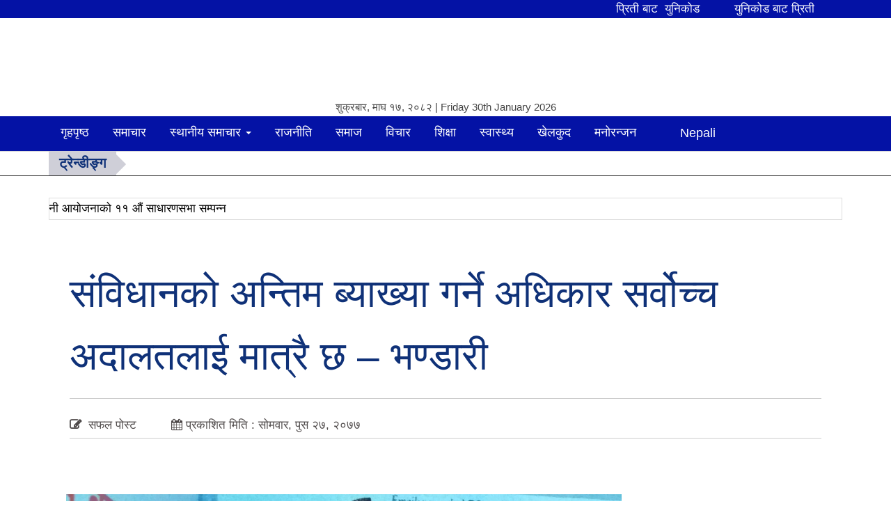

--- FILE ---
content_type: text/html; charset=UTF-8
request_url: https://safalpost.com/archives/1110
body_size: 20210
content:
<!DOCTYPE html><html lang="en-US" style="margin-top: 0 !important;"><head><script data-no-optimize="1">var litespeed_docref=sessionStorage.getItem("litespeed_docref");litespeed_docref&&(Object.defineProperty(document,"referrer",{get:function(){return litespeed_docref}}),sessionStorage.removeItem("litespeed_docref"));</script> <meta name="viewport" content="width=device-width, initial-scale=1"><meta charset="UTF-8" /><meta http-equiv="X-UA-Compatible" content="IE=edge"><meta name="viewport" content="width=device-width, initial-scale=1.0"><meta property="fb:pages" content="1360759153951894" /><link href="" type="image/x-icon" rel="icon"><link rel="profile" href="http://gmpg.org/xfn/11" /><link rel="pingback" href="https://safalpost.com/xmlrpc.php" /><meta charset="utf-8"> <script type="litespeed/javascript" data-src="https://code.jquery.com/jquery-3.5.1.min.js"></script> <script type="litespeed/javascript" data-src="https://cdn.jsdelivr.net/npm/bootstrap@4.6.0/dist/js/bootstrap.bundle.min.js"></script> <!--[if lt IE 9]> <script src="https://safalpost.com/wp-content/themes/Safalpost/js/html5.js" type="text/javascript"></script> <![endif]--> <script type="litespeed/javascript" data-src="https://ajax.googleapis.com/ajax/libs/jquery/1.12.4/jquery.min.js"></script> <script type="litespeed/javascript" data-src="https://safalpost.com/wp-content/themes/Safalpost/assets/js/jquery.js"></script> <script type="litespeed/javascript" data-src="https://safalpost.com/wp-content/themes/Safalpost/assets/js/bootstrap.js"></script> <script type="litespeed/javascript">window.fbAsyncInit=function(){FB.init({appId:'771486886283999',xfbml:!0,version:'v2.4'})};(function(d,s,id){var js,fjs=d.getElementsByTagName(s)[0];if(d.getElementById(id)){return}
js=d.createElement(s);js.id=id;js.src="//connect.facebook.net/en_US/sdk.js";fjs.parentNode.insertBefore(js,fjs)}(document,'script','facebook-jssdk'))</script> <meta name='robots' content='index, follow, max-image-preview:large, max-snippet:-1, max-video-preview:-1' /><link rel="canonical" href="https://safalpost.com/archives/1110" /><meta property="og:locale" content="en_US" /><meta property="og:type" content="article" /><meta property="og:title" content="संविधानको अन्तिम ब्याख्या गर्ने अधिकार सर्वोच्च अदालतलाई मात्रै छ - भण्डारी &#187;" /><meta property="og:description" content="बुटवल,पुस २७ नेपाली कांग्रेसका केन्द्रीय सदस्य डा चन्द्र भण्डारीले संविधानको अन्तिम ब्याख्या गर्ने अधिकार सर्वोच्च अदालतलाई मात्रै रहेको बताएका छन् । प्धानमन्त्री केपि शर्मा ओलीले पुस ५ गेत गरेको संसद बिघटन संविधान बिपरित रहेको भन्दै उनले सर्बोच्च अदालतमा रहेको बिचाराधीन मुद्धामाथि शडकबाट फैसला गर्न नहुने समेत प्रष्ट पारे । ‘संविधानमा रहेका अस्पष्टताबारे व्याख्या गर्ने सर्वोच्च अदालतले हो,सर्वोच्चले जे व्याख्या गर्छ त्यसलाई सबैले स्वीकार्नुपर्छ ।’उनले भने । आफ्नै असक्षमताले जनताका पक्षमा कुनैपनि काम गर्न नसकेपछि सरकारले जनतासामु आत्मसमर्पण गरेको उनको निश्कर्ष छ । रिपोर्टर्स क्लव नेपाल लुम्बिनी प्रदेशले सोमबार बुटवलमा आयोजना गरेको साक्षात्कारमा ..." /><meta property="og:url" content="https://safalpost.com/archives/1110" /><meta property="article:published_time" content="2021-01-11T07:23:07+00:00" /><meta property="og:image" content="https://safalpost.com/wp-content/uploads/2021/01/received_3620050041406937-1082x1000.jpeg" /><meta property="og:image:width" content="2560" /><meta property="og:image:height" content="2366" /><meta property="og:image:type" content="image/jpeg" /><meta name="author" content="admin" /><meta name="twitter:card" content="summary_large_image" /><meta name="twitter:label1" content="Written by" /><meta name="twitter:data1" content="admin" /> <script type="application/ld+json" class="yoast-schema-graph">{"@context":"https://schema.org","@graph":[{"@type":"Article","@id":"https://safalpost.com/archives/1110#article","isPartOf":{"@id":"https://safalpost.com/archives/1110"},"author":{"name":"admin","@id":"https://safalpost.com/#/schema/person/b222c1410e8ae7d9a7253919e939a201"},"headline":"संविधानको अन्तिम ब्याख्या गर्ने अधिकार सर्वोच्च अदालतलाई मात्रै छ &#8211; भण्डारी","datePublished":"2021-01-11T07:23:07+00:00","mainEntityOfPage":{"@id":"https://safalpost.com/archives/1110"},"wordCount":1,"commentCount":0,"publisher":{"@id":"https://safalpost.com/#organization"},"image":{"@id":"https://safalpost.com/archives/1110#primaryimage"},"thumbnailUrl":"https://safalpost.com/wp-content/uploads/2021/01/received_3620050041406937-1082x1000.jpeg","articleSection":["समाचार"],"inLanguage":"en-US","potentialAction":[{"@type":"CommentAction","name":"Comment","target":["https://safalpost.com/archives/1110#respond"]}]},{"@type":"WebPage","@id":"https://safalpost.com/archives/1110","url":"https://safalpost.com/archives/1110","name":"संविधानको अन्तिम ब्याख्या गर्ने अधिकार सर्वोच्च अदालतलाई मात्रै छ - भण्डारी &#187;","isPartOf":{"@id":"https://safalpost.com/#website"},"primaryImageOfPage":{"@id":"https://safalpost.com/archives/1110#primaryimage"},"image":{"@id":"https://safalpost.com/archives/1110#primaryimage"},"thumbnailUrl":"https://safalpost.com/wp-content/uploads/2021/01/received_3620050041406937-1082x1000.jpeg","datePublished":"2021-01-11T07:23:07+00:00","breadcrumb":{"@id":"https://safalpost.com/archives/1110#breadcrumb"},"inLanguage":"en-US","potentialAction":[{"@type":"ReadAction","target":["https://safalpost.com/archives/1110"]}]},{"@type":"ImageObject","inLanguage":"en-US","@id":"https://safalpost.com/archives/1110#primaryimage","url":"https://safalpost.com/wp-content/uploads/2021/01/received_3620050041406937-1082x1000.jpeg","contentUrl":"https://safalpost.com/wp-content/uploads/2021/01/received_3620050041406937-1082x1000.jpeg","width":2560,"height":2366},{"@type":"BreadcrumbList","@id":"https://safalpost.com/archives/1110#breadcrumb","itemListElement":[{"@type":"ListItem","position":1,"name":"Home","item":"https://safalpost.com/"},{"@type":"ListItem","position":2,"name":"संविधानको अन्तिम ब्याख्या गर्ने अधिकार सर्वोच्च अदालतलाई मात्रै छ &#8211; भण्डारी"}]},{"@type":"WebSite","@id":"https://safalpost.com/#website","url":"https://safalpost.com/","name":"","description":"Safal Post - Nepali Online News Portal","publisher":{"@id":"https://safalpost.com/#organization"},"potentialAction":[{"@type":"SearchAction","target":{"@type":"EntryPoint","urlTemplate":"https://safalpost.com/?s={search_term_string}"},"query-input":{"@type":"PropertyValueSpecification","valueRequired":true,"valueName":"search_term_string"}}],"inLanguage":"en-US"},{"@type":"Organization","@id":"https://safalpost.com/#organization","name":"Safal post","url":"https://safalpost.com/","logo":{"@type":"ImageObject","inLanguage":"en-US","@id":"https://safalpost.com/#/schema/logo/image/","url":"http://safalpost.com/wp-content/uploads/2022/03/logo-safal-post.png","contentUrl":"http://safalpost.com/wp-content/uploads/2022/03/logo-safal-post.png","width":1690,"height":314,"caption":"Safal post"},"image":{"@id":"https://safalpost.com/#/schema/logo/image/"}},{"@type":"Person","@id":"https://safalpost.com/#/schema/person/b222c1410e8ae7d9a7253919e939a201","name":"admin","image":{"@type":"ImageObject","inLanguage":"en-US","@id":"https://safalpost.com/#/schema/person/image/","url":"https://safalpost.com/wp-content/litespeed/avatar/6a93585557d1840abc170079eac19a93.jpg?ver=1769345479","contentUrl":"https://safalpost.com/wp-content/litespeed/avatar/6a93585557d1840abc170079eac19a93.jpg?ver=1769345479","caption":"admin"},"sameAs":["http://safalpost.com"],"url":"https://safalpost.com/archives/author/admin"}]}</script> <link rel="alternate" type="application/rss+xml" title=" &raquo; Feed" href="https://safalpost.com/feed" /><link rel="alternate" type="application/rss+xml" title=" &raquo; Comments Feed" href="https://safalpost.com/comments/feed" /><link rel="alternate" type="application/rss+xml" title=" &raquo; संविधानको अन्तिम ब्याख्या गर्ने अधिकार सर्वोच्च अदालतलाई मात्रै छ &#8211; भण्डारी Comments Feed" href="https://safalpost.com/archives/1110/feed" /><link rel="alternate" title="oEmbed (JSON)" type="application/json+oembed" href="https://safalpost.com/wp-json/oembed/1.0/embed?url=https%3A%2F%2Fsafalpost.com%2Farchives%2F1110" /><link rel="alternate" title="oEmbed (XML)" type="text/xml+oembed" href="https://safalpost.com/wp-json/oembed/1.0/embed?url=https%3A%2F%2Fsafalpost.com%2Farchives%2F1110&#038;format=xml" /><style>.lazyload,
			.lazyloading {
				max-width: 100%;
			}</style><style id='wp-img-auto-sizes-contain-inline-css' type='text/css'>img:is([sizes=auto i],[sizes^="auto," i]){contain-intrinsic-size:3000px 1500px}
/*# sourceURL=wp-img-auto-sizes-contain-inline-css */</style><style id="litespeed-ccss">ul{box-sizing:border-box}.entry-content{counter-reset:footnotes}:root{--wp--preset--font-size--normal:16px;--wp--preset--font-size--huge:42px}:root{--wp--preset--aspect-ratio--square:1;--wp--preset--aspect-ratio--4-3:4/3;--wp--preset--aspect-ratio--3-4:3/4;--wp--preset--aspect-ratio--3-2:3/2;--wp--preset--aspect-ratio--2-3:2/3;--wp--preset--aspect-ratio--16-9:16/9;--wp--preset--aspect-ratio--9-16:9/16;--wp--preset--color--black:#000000;--wp--preset--color--cyan-bluish-gray:#abb8c3;--wp--preset--color--white:#ffffff;--wp--preset--color--pale-pink:#f78da7;--wp--preset--color--vivid-red:#cf2e2e;--wp--preset--color--luminous-vivid-orange:#ff6900;--wp--preset--color--luminous-vivid-amber:#fcb900;--wp--preset--color--light-green-cyan:#7bdcb5;--wp--preset--color--vivid-green-cyan:#00d084;--wp--preset--color--pale-cyan-blue:#8ed1fc;--wp--preset--color--vivid-cyan-blue:#0693e3;--wp--preset--color--vivid-purple:#9b51e0;--wp--preset--gradient--vivid-cyan-blue-to-vivid-purple:linear-gradient(135deg,rgba(6,147,227,1) 0%,rgb(155,81,224) 100%);--wp--preset--gradient--light-green-cyan-to-vivid-green-cyan:linear-gradient(135deg,rgb(122,220,180) 0%,rgb(0,208,130) 100%);--wp--preset--gradient--luminous-vivid-amber-to-luminous-vivid-orange:linear-gradient(135deg,rgba(252,185,0,1) 0%,rgba(255,105,0,1) 100%);--wp--preset--gradient--luminous-vivid-orange-to-vivid-red:linear-gradient(135deg,rgba(255,105,0,1) 0%,rgb(207,46,46) 100%);--wp--preset--gradient--very-light-gray-to-cyan-bluish-gray:linear-gradient(135deg,rgb(238,238,238) 0%,rgb(169,184,195) 100%);--wp--preset--gradient--cool-to-warm-spectrum:linear-gradient(135deg,rgb(74,234,220) 0%,rgb(151,120,209) 20%,rgb(207,42,186) 40%,rgb(238,44,130) 60%,rgb(251,105,98) 80%,rgb(254,248,76) 100%);--wp--preset--gradient--blush-light-purple:linear-gradient(135deg,rgb(255,206,236) 0%,rgb(152,150,240) 100%);--wp--preset--gradient--blush-bordeaux:linear-gradient(135deg,rgb(254,205,165) 0%,rgb(254,45,45) 50%,rgb(107,0,62) 100%);--wp--preset--gradient--luminous-dusk:linear-gradient(135deg,rgb(255,203,112) 0%,rgb(199,81,192) 50%,rgb(65,88,208) 100%);--wp--preset--gradient--pale-ocean:linear-gradient(135deg,rgb(255,245,203) 0%,rgb(182,227,212) 50%,rgb(51,167,181) 100%);--wp--preset--gradient--electric-grass:linear-gradient(135deg,rgb(202,248,128) 0%,rgb(113,206,126) 100%);--wp--preset--gradient--midnight:linear-gradient(135deg,rgb(2,3,129) 0%,rgb(40,116,252) 100%);--wp--preset--font-size--small:13px;--wp--preset--font-size--medium:20px;--wp--preset--font-size--large:36px;--wp--preset--font-size--x-large:42px;--wp--preset--spacing--20:0.44rem;--wp--preset--spacing--30:0.67rem;--wp--preset--spacing--40:1rem;--wp--preset--spacing--50:1.5rem;--wp--preset--spacing--60:2.25rem;--wp--preset--spacing--70:3.38rem;--wp--preset--spacing--80:5.06rem;--wp--preset--shadow--natural:6px 6px 9px rgba(0, 0, 0, 0.2);--wp--preset--shadow--deep:12px 12px 50px rgba(0, 0, 0, 0.4);--wp--preset--shadow--sharp:6px 6px 0px rgba(0, 0, 0, 0.2);--wp--preset--shadow--outlined:6px 6px 0px -3px rgba(255, 255, 255, 1), 6px 6px rgba(0, 0, 0, 1);--wp--preset--shadow--crisp:6px 6px 0px rgba(0, 0, 0, 1)}img{border:0}body{margin:0}.col-xs-12,.dropdown-menu{float:left}html{font-family:sans-serif;-webkit-text-size-adjust:100%;-ms-text-size-adjust:100%}article,header,nav,section{display:block}a{background-color:#fff0}strong{font-weight:700}h1{margin:.67em 0}img{vertical-align:middle}button{margin:0;font:inherit;color:inherit}button{overflow:visible}button{text-transform:none}button{-webkit-appearance:button}button::-moz-focus-inner{padding:0;border:0}.dropdown-menu{-webkit-background-clip:padding-box}.navbar-toggle{background-image:none}body{background-color:#fff}*,:after,:before{-webkit-box-sizing:border-box;-moz-box-sizing:border-box;box-sizing:border-box}html{font-size:10px}body{font-family:"Helvetica Neue",Helvetica,Arial,sans-serif;font-size:14px;line-height:1.42857143;color:#333}button{font-family:inherit;font-size:inherit;line-height:inherit}a{color:#337ab7;text-decoration:none}.img-responsive{display:block;max-width:100%;height:auto}.sr-only{position:absolute;width:1px;height:1px;padding:0;margin:-1px;overflow:hidden;clip:rect(0,0,0,0);border:0}h1{font-family:inherit;font-weight:500;line-height:1.1;color:inherit}h1{margin-top:20px;margin-bottom:10px}h1{font-size:36px}p{margin:0 0 10px}ul{margin-top:0}ul ul{margin-bottom:0}ul{margin-bottom:10px}@media (min-width:768px){.container{width:750px}}.container{margin-right:auto;margin-left:auto}.container{padding-right:15px;padding-left:15px}@media (min-width:992px){.container{width:970px}}@media (min-width:1200px){.container{width:1170px}}.row{margin-right:-15px;margin-left:-15px}.col-md-12,.col-md-3,.col-md-4,.col-md-6,.col-md-9,.col-sm-12,.col-sm-3,.col-sm-4,.col-sm-6,.col-xs-12{position:relative;min-height:1px;padding-right:15px;padding-left:15px}.col-xs-12{width:100%}@media (min-width:768px){.col-sm-12,.col-sm-3,.col-sm-4,.col-sm-6{float:left}.col-sm-12{width:100%}.col-sm-6{width:50%}.col-sm-4{width:33.33333333%}.col-sm-3{width:25%}}@media (min-width:992px){.col-md-12,.col-md-3,.col-md-4,.col-md-6,.col-md-9{float:left}.col-md-12{width:100%}.col-md-9{width:75%}.col-md-6{width:50%}.col-md-4{width:33.33333333%}.col-md-3{width:25%}}.dropdown{position:relative}.collapse{display:none}.caret{display:inline-block;width:0;height:0;margin-left:2px;vertical-align:middle;border-top:4px dashed;border-top:4px solid;border-right:4px solid #fff0;border-left:4px solid #fff0}.dropdown-menu{position:absolute;top:100%;left:0;z-index:1000;display:none;min-width:160px;padding:5px 0;margin:2px 0 0;font-size:14px;text-align:left;list-style:none;background-color:#fff;background-clip:padding-box;border:1px solid #ccc;border:1px solid rgb(0 0 0/.15);border-radius:4px;-webkit-box-shadow:0 6px 12px rgb(0 0 0/.175);box-shadow:0 6px 12px rgb(0 0 0/.175)}.dropdown-menu>li>a{display:block;padding:3px 20px;line-height:1.42857143;white-space:nowrap}.dropdown-menu>li>a{clear:both;font-weight:400;color:#333}.nav>li,.nav>li>a{display:block;position:relative}.nav{padding-left:0;margin-bottom:0;list-style:none}.nav>li>a{padding:10px 15px}.nav>li>a>img{max-width:none}.navbar{position:relative;min-height:50px;margin-bottom:20px;border:1px solid #fff0}.navbar-collapse{padding-right:15px;padding-left:15px;overflow-x:visible;-webkit-overflow-scrolling:touch;border-top:1px solid #fff0;-webkit-box-shadow:inset 0 1px 0 rgb(255 255 255/.1);box-shadow:inset 0 1px 0 rgb(255 255 255/.1)}@media (min-width:768px){.navbar{border-radius:4px}.navbar-header{float:left}.navbar-collapse{width:auto;border-top:0;-webkit-box-shadow:none;box-shadow:none}.navbar-collapse.collapse{display:block!important;height:auto!important;padding-bottom:0;overflow:visible!important}}.navbar-toggle{position:relative;float:right;padding:9px 10px;margin-top:8px;margin-right:15px;margin-bottom:8px;background-color:#fff0;border:1px solid #fff0;border-radius:4px}.navbar-nav{margin:7.5px -15px}.navbar-nav>li>a{padding-top:10px;padding-bottom:10px;line-height:20px}@media (min-width:768px){.navbar-toggle{display:none}.navbar-nav{float:left;margin:0}.navbar-nav>li{float:left}.navbar-nav>li>a{padding-top:15px;padding-bottom:15px}}.navbar-nav>li>.dropdown-menu{margin-top:0;border-top-left-radius:0;border-top-right-radius:0}.navbar-default{background-color:#f8f8f8;border-color:#e7e7e7}.navbar-default .navbar-nav>li>a{color:#777}.navbar-default .navbar-toggle{border-color:#ddd}.navbar-default .navbar-collapse{border-color:#e7e7e7}.container:after,.container:before,.nav:after,.nav:before,.navbar-collapse:after,.navbar-collapse:before,.navbar-header:after,.navbar-header:before,.navbar:after,.navbar:before,.row:after,.row:before{display:table;content:" "}.container:after,.nav:after,.navbar-collapse:after,.navbar-header:after,.navbar:after,.row:after{clear:both}@-ms-viewport{width:device-width}.fa{display:inline-block;font-family:FontAwesome;font-style:normal;font-weight:400;line-height:1;-webkit-font-smoothing:antialiased;-moz-osx-font-smoothing:grayscale}.fa-bars:before{content:""}html,body,div,span,h1,p,a,strong,ul,li{border:0;font-style:inherit;font-weight:inherit;margin:0;outline:0;padding:0;vertical-align:baseline;font-family:"Vesper Libre",sans-serif}strong{font-weight:700}html{overflow:-moz-scrollbars-vertical;overflow-y:scroll;overflow-x:hidden}img{max-width:100%;height:auto;vertical-align:middle}ul{padding:0;margin:0;list-style:none}@media only screen and (max-width:600px){.entry-title{font-size:35px!important;line-height:49px!important;margin-bottom:10px}}.logo{padding-top:15px}.top-heads{display:block}.pt{padding:5px 10px}.sb-md{font-size:18px;font-weight:600;line-height:30px;display:block}li{list-style:none}@media (max-width:660px){.logo span{display:block;margin-left:10px}}.scrollTop{position:fixed;right:15px;bottom:15px;opacity:0;background:#f70000;box-shadow:0 5px 10px #616161;width:40px;height:40px;text-align:center;border-radius:5px;z-index:99}.scrollTop a{font-size:18px;color:#fff}#stop a:before{content:"";font-family:fontawesome;font-size:35px}@media (min-width:750px){.sidebar{position:relative}}.logo span p{font-size:15px;text-align:center}.navbar-nav{margin:0-30px;text-align:center}.navbar-default{background:#0412a5;border:none;border-radius:0;margin-bottom:10px;min-height:45px;border-bottom:1px solid #ddd}.navbar-default .navbar-nav>li>a{color:#fff;padding:13px 17px;font-size:18px}.df-bx{display:inline-block;margin-bottom:15px;padding:5px;width:100%;box-shadow:0 0 0 rgb(0 0 0/.12),1px 1px 0 rgb(0 0 0/.07)}.df-bx img{float:left;margin-right:10px;border-radius:50%}.cat-head{margin-bottom:15px;border-radius:70px;padding:0 0;background:#a50202}.cat-head a{border-bottom-right-radius:70px;border-top-right-radius:70px;color:#fff;line-height:35px;font-size:25px;font-weight:700;padding:2px 60px;background:#0412a5}a{color:#000;text-decoration:none!important}body{font-size:17px;line-height:26px;color:#444;background:#fff;overflow:hidden;font-family:"Vesper Libre",sans-serif!important}.site-content .entry-header .entry-title{font-size:44px;color:#565555;font-weight:700;line-height:64px}.site-content .entry-content{margin-bottom:15px;font-size:16px;line-height:27px;border-bottom:1px solid #ccc;padding-bottom:20px}h1.entry-title{font-size:57px;font-weight:500;color:#0f3178;line-height:90px}.content-area{padding:10px;text-align:justify;font-size:20px;line-height:33px;margin-bottom:15px}.content-area p{margin-top:10px;text-align:justify;font-size:20px;line-height:30px}#trend{border-bottom:1px solid #333;line-height:25px;margin-bottom:20px;margin-top:-25px}.trend__head{float:left;margin-right:10px;background:#cfcfd8;padding:5px 15px;color:#0f3178;font-size:20px;position:relative;text-transform:uppercase;font-weight:700}.trend__head:after{content:"";z-index:1;position:absolute;top:5px;right:-28px;border-color:#fff0 #fff0 #fff0 #cfcfd8;border-style:solid;border-width:.7em}.dropdown-menu>li>a{clear:both;font-weight:400;color:#333;font-size:18px}.lazyload{--smush-placeholder-width:100px;--smush-placeholder-aspect-ratio:1/1;width:var(--smush-placeholder-width)!important;aspect-ratio:var(--smush-placeholder-aspect-ratio)!important}.lazyload{opacity:0}</style><link rel="preload" data-asynced="1" data-optimized="2" as="style" onload="this.onload=null;this.rel='stylesheet'" href="https://safalpost.com/wp-content/litespeed/css/487aec7d1014f1117ffae96c1c7468d3.css?ver=38df7" /><script data-optimized="1" type="litespeed/javascript" data-src="https://safalpost.com/wp-content/plugins/litespeed-cache/assets/js/css_async.min.js"></script> <style id='wp-block-paragraph-inline-css' type='text/css'>.is-small-text{font-size:.875em}.is-regular-text{font-size:1em}.is-large-text{font-size:2.25em}.is-larger-text{font-size:3em}.has-drop-cap:not(:focus):first-letter{float:left;font-size:8.4em;font-style:normal;font-weight:100;line-height:.68;margin:.05em .1em 0 0;text-transform:uppercase}body.rtl .has-drop-cap:not(:focus):first-letter{float:none;margin-left:.1em}p.has-drop-cap.has-background{overflow:hidden}:root :where(p.has-background){padding:1.25em 2.375em}:where(p.has-text-color:not(.has-link-color)) a{color:inherit}p.has-text-align-left[style*="writing-mode:vertical-lr"],p.has-text-align-right[style*="writing-mode:vertical-rl"]{rotate:180deg}
/*# sourceURL=https://safalpost.com/wp-includes/blocks/paragraph/style.min.css */</style><style id='global-styles-inline-css' type='text/css'>:root{--wp--preset--aspect-ratio--square: 1;--wp--preset--aspect-ratio--4-3: 4/3;--wp--preset--aspect-ratio--3-4: 3/4;--wp--preset--aspect-ratio--3-2: 3/2;--wp--preset--aspect-ratio--2-3: 2/3;--wp--preset--aspect-ratio--16-9: 16/9;--wp--preset--aspect-ratio--9-16: 9/16;--wp--preset--color--black: #000000;--wp--preset--color--cyan-bluish-gray: #abb8c3;--wp--preset--color--white: #ffffff;--wp--preset--color--pale-pink: #f78da7;--wp--preset--color--vivid-red: #cf2e2e;--wp--preset--color--luminous-vivid-orange: #ff6900;--wp--preset--color--luminous-vivid-amber: #fcb900;--wp--preset--color--light-green-cyan: #7bdcb5;--wp--preset--color--vivid-green-cyan: #00d084;--wp--preset--color--pale-cyan-blue: #8ed1fc;--wp--preset--color--vivid-cyan-blue: #0693e3;--wp--preset--color--vivid-purple: #9b51e0;--wp--preset--gradient--vivid-cyan-blue-to-vivid-purple: linear-gradient(135deg,rgb(6,147,227) 0%,rgb(155,81,224) 100%);--wp--preset--gradient--light-green-cyan-to-vivid-green-cyan: linear-gradient(135deg,rgb(122,220,180) 0%,rgb(0,208,130) 100%);--wp--preset--gradient--luminous-vivid-amber-to-luminous-vivid-orange: linear-gradient(135deg,rgb(252,185,0) 0%,rgb(255,105,0) 100%);--wp--preset--gradient--luminous-vivid-orange-to-vivid-red: linear-gradient(135deg,rgb(255,105,0) 0%,rgb(207,46,46) 100%);--wp--preset--gradient--very-light-gray-to-cyan-bluish-gray: linear-gradient(135deg,rgb(238,238,238) 0%,rgb(169,184,195) 100%);--wp--preset--gradient--cool-to-warm-spectrum: linear-gradient(135deg,rgb(74,234,220) 0%,rgb(151,120,209) 20%,rgb(207,42,186) 40%,rgb(238,44,130) 60%,rgb(251,105,98) 80%,rgb(254,248,76) 100%);--wp--preset--gradient--blush-light-purple: linear-gradient(135deg,rgb(255,206,236) 0%,rgb(152,150,240) 100%);--wp--preset--gradient--blush-bordeaux: linear-gradient(135deg,rgb(254,205,165) 0%,rgb(254,45,45) 50%,rgb(107,0,62) 100%);--wp--preset--gradient--luminous-dusk: linear-gradient(135deg,rgb(255,203,112) 0%,rgb(199,81,192) 50%,rgb(65,88,208) 100%);--wp--preset--gradient--pale-ocean: linear-gradient(135deg,rgb(255,245,203) 0%,rgb(182,227,212) 50%,rgb(51,167,181) 100%);--wp--preset--gradient--electric-grass: linear-gradient(135deg,rgb(202,248,128) 0%,rgb(113,206,126) 100%);--wp--preset--gradient--midnight: linear-gradient(135deg,rgb(2,3,129) 0%,rgb(40,116,252) 100%);--wp--preset--font-size--small: 13px;--wp--preset--font-size--medium: 20px;--wp--preset--font-size--large: 36px;--wp--preset--font-size--x-large: 42px;--wp--preset--spacing--20: 0.44rem;--wp--preset--spacing--30: 0.67rem;--wp--preset--spacing--40: 1rem;--wp--preset--spacing--50: 1.5rem;--wp--preset--spacing--60: 2.25rem;--wp--preset--spacing--70: 3.38rem;--wp--preset--spacing--80: 5.06rem;--wp--preset--shadow--natural: 6px 6px 9px rgba(0, 0, 0, 0.2);--wp--preset--shadow--deep: 12px 12px 50px rgba(0, 0, 0, 0.4);--wp--preset--shadow--sharp: 6px 6px 0px rgba(0, 0, 0, 0.2);--wp--preset--shadow--outlined: 6px 6px 0px -3px rgb(255, 255, 255), 6px 6px rgb(0, 0, 0);--wp--preset--shadow--crisp: 6px 6px 0px rgb(0, 0, 0);}:where(.is-layout-flex){gap: 0.5em;}:where(.is-layout-grid){gap: 0.5em;}body .is-layout-flex{display: flex;}.is-layout-flex{flex-wrap: wrap;align-items: center;}.is-layout-flex > :is(*, div){margin: 0;}body .is-layout-grid{display: grid;}.is-layout-grid > :is(*, div){margin: 0;}:where(.wp-block-columns.is-layout-flex){gap: 2em;}:where(.wp-block-columns.is-layout-grid){gap: 2em;}:where(.wp-block-post-template.is-layout-flex){gap: 1.25em;}:where(.wp-block-post-template.is-layout-grid){gap: 1.25em;}.has-black-color{color: var(--wp--preset--color--black) !important;}.has-cyan-bluish-gray-color{color: var(--wp--preset--color--cyan-bluish-gray) !important;}.has-white-color{color: var(--wp--preset--color--white) !important;}.has-pale-pink-color{color: var(--wp--preset--color--pale-pink) !important;}.has-vivid-red-color{color: var(--wp--preset--color--vivid-red) !important;}.has-luminous-vivid-orange-color{color: var(--wp--preset--color--luminous-vivid-orange) !important;}.has-luminous-vivid-amber-color{color: var(--wp--preset--color--luminous-vivid-amber) !important;}.has-light-green-cyan-color{color: var(--wp--preset--color--light-green-cyan) !important;}.has-vivid-green-cyan-color{color: var(--wp--preset--color--vivid-green-cyan) !important;}.has-pale-cyan-blue-color{color: var(--wp--preset--color--pale-cyan-blue) !important;}.has-vivid-cyan-blue-color{color: var(--wp--preset--color--vivid-cyan-blue) !important;}.has-vivid-purple-color{color: var(--wp--preset--color--vivid-purple) !important;}.has-black-background-color{background-color: var(--wp--preset--color--black) !important;}.has-cyan-bluish-gray-background-color{background-color: var(--wp--preset--color--cyan-bluish-gray) !important;}.has-white-background-color{background-color: var(--wp--preset--color--white) !important;}.has-pale-pink-background-color{background-color: var(--wp--preset--color--pale-pink) !important;}.has-vivid-red-background-color{background-color: var(--wp--preset--color--vivid-red) !important;}.has-luminous-vivid-orange-background-color{background-color: var(--wp--preset--color--luminous-vivid-orange) !important;}.has-luminous-vivid-amber-background-color{background-color: var(--wp--preset--color--luminous-vivid-amber) !important;}.has-light-green-cyan-background-color{background-color: var(--wp--preset--color--light-green-cyan) !important;}.has-vivid-green-cyan-background-color{background-color: var(--wp--preset--color--vivid-green-cyan) !important;}.has-pale-cyan-blue-background-color{background-color: var(--wp--preset--color--pale-cyan-blue) !important;}.has-vivid-cyan-blue-background-color{background-color: var(--wp--preset--color--vivid-cyan-blue) !important;}.has-vivid-purple-background-color{background-color: var(--wp--preset--color--vivid-purple) !important;}.has-black-border-color{border-color: var(--wp--preset--color--black) !important;}.has-cyan-bluish-gray-border-color{border-color: var(--wp--preset--color--cyan-bluish-gray) !important;}.has-white-border-color{border-color: var(--wp--preset--color--white) !important;}.has-pale-pink-border-color{border-color: var(--wp--preset--color--pale-pink) !important;}.has-vivid-red-border-color{border-color: var(--wp--preset--color--vivid-red) !important;}.has-luminous-vivid-orange-border-color{border-color: var(--wp--preset--color--luminous-vivid-orange) !important;}.has-luminous-vivid-amber-border-color{border-color: var(--wp--preset--color--luminous-vivid-amber) !important;}.has-light-green-cyan-border-color{border-color: var(--wp--preset--color--light-green-cyan) !important;}.has-vivid-green-cyan-border-color{border-color: var(--wp--preset--color--vivid-green-cyan) !important;}.has-pale-cyan-blue-border-color{border-color: var(--wp--preset--color--pale-cyan-blue) !important;}.has-vivid-cyan-blue-border-color{border-color: var(--wp--preset--color--vivid-cyan-blue) !important;}.has-vivid-purple-border-color{border-color: var(--wp--preset--color--vivid-purple) !important;}.has-vivid-cyan-blue-to-vivid-purple-gradient-background{background: var(--wp--preset--gradient--vivid-cyan-blue-to-vivid-purple) !important;}.has-light-green-cyan-to-vivid-green-cyan-gradient-background{background: var(--wp--preset--gradient--light-green-cyan-to-vivid-green-cyan) !important;}.has-luminous-vivid-amber-to-luminous-vivid-orange-gradient-background{background: var(--wp--preset--gradient--luminous-vivid-amber-to-luminous-vivid-orange) !important;}.has-luminous-vivid-orange-to-vivid-red-gradient-background{background: var(--wp--preset--gradient--luminous-vivid-orange-to-vivid-red) !important;}.has-very-light-gray-to-cyan-bluish-gray-gradient-background{background: var(--wp--preset--gradient--very-light-gray-to-cyan-bluish-gray) !important;}.has-cool-to-warm-spectrum-gradient-background{background: var(--wp--preset--gradient--cool-to-warm-spectrum) !important;}.has-blush-light-purple-gradient-background{background: var(--wp--preset--gradient--blush-light-purple) !important;}.has-blush-bordeaux-gradient-background{background: var(--wp--preset--gradient--blush-bordeaux) !important;}.has-luminous-dusk-gradient-background{background: var(--wp--preset--gradient--luminous-dusk) !important;}.has-pale-ocean-gradient-background{background: var(--wp--preset--gradient--pale-ocean) !important;}.has-electric-grass-gradient-background{background: var(--wp--preset--gradient--electric-grass) !important;}.has-midnight-gradient-background{background: var(--wp--preset--gradient--midnight) !important;}.has-small-font-size{font-size: var(--wp--preset--font-size--small) !important;}.has-medium-font-size{font-size: var(--wp--preset--font-size--medium) !important;}.has-large-font-size{font-size: var(--wp--preset--font-size--large) !important;}.has-x-large-font-size{font-size: var(--wp--preset--font-size--x-large) !important;}
/*# sourceURL=global-styles-inline-css */</style><style id='classic-theme-styles-inline-css' type='text/css'>/*! This file is auto-generated */
.wp-block-button__link{color:#fff;background-color:#32373c;border-radius:9999px;box-shadow:none;text-decoration:none;padding:calc(.667em + 2px) calc(1.333em + 2px);font-size:1.125em}.wp-block-file__button{background:#32373c;color:#fff;text-decoration:none}
/*# sourceURL=/wp-includes/css/classic-themes.min.css */</style><link rel="https://api.w.org/" href="https://safalpost.com/wp-json/" /><link rel="alternate" title="JSON" type="application/json" href="https://safalpost.com/wp-json/wp/v2/posts/1110" /><link rel="EditURI" type="application/rsd+xml" title="RSD" href="https://safalpost.com/xmlrpc.php?rsd" /><meta name="generator" content="WordPress 6.9" /><link rel='shortlink' href='https://safalpost.com/?p=1110' /> <script type="litespeed/javascript">document.documentElement.className=document.documentElement.className.replace('no-js','js')</script> <style>.no-js img.lazyload {
				display: none;
			}

			figure.wp-block-image img.lazyloading {
				min-width: 150px;
			}

			.lazyload,
			.lazyloading {
				--smush-placeholder-width: 100px;
				--smush-placeholder-aspect-ratio: 1/1;
				width: var(--smush-image-width, var(--smush-placeholder-width)) !important;
				aspect-ratio: var(--smush-image-aspect-ratio, var(--smush-placeholder-aspect-ratio)) !important;
			}

						.lazyload, .lazyloading {
				opacity: 0;
			}

			.lazyloaded {
				opacity: 1;
				transition: opacity 400ms;
				transition-delay: 0ms;
			}</style><link rel="icon" href="https://safalpost.com/wp-content/uploads/2023/08/cropped-png-nep-01-32x32.png" sizes="32x32" /><link rel="icon" href="https://safalpost.com/wp-content/uploads/2023/08/cropped-png-nep-01-192x192.png" sizes="192x192" /><link rel="apple-touch-icon" href="https://safalpost.com/wp-content/uploads/2023/08/cropped-png-nep-01-180x180.png" /><meta name="msapplication-TileImage" content="https://safalpost.com/wp-content/uploads/2023/08/cropped-png-nep-01-270x270.png" /></head> <script type="litespeed/javascript" data-src='https://platform-api.sharethis.com/js/sharethis.js#property=603747b1b247c100112bd391&product=sop'></script> <body
class="wp-singular post-template-default single single-post postid-1110 single-format-standard wp-custom-logo wp-theme-Safalpost" style="overflow:hidden;"><div id="page" class="hfeed site"><section style="background: #0412a5; color: #fff;"><div class="container"><div class="row"><div class="col-md-12 col-sm-12 col-xs-12"><div class="top-heads"><div class="row"><div class="col-md-4 col-sm-4 sol-xs-12"></div><div class="col-md-4 col-sm-4 sol-xs-12"></div><div class="col-md-4 col-sm-4 sol-xs-12"><p style="text-align: center;"><span style="color: #ffffff;"><a style="color: #ffffff;" href="https://safalpost.com/preeti-to-unicode">प्रिती बाट  युनिकोड</a>          <a style="color: #ffffff;" href="https://safalpost.com/unicode-to-preeti">युनिकोड बाट प्रिती </a></span></p></div></div></div></div></div></div></section><header id="masthead" role="banner"><div class="container"><div class="row"><div class="col-md-3 col-sm-3 col-xs-12 "><div class="adds"></div></div><div class="col-md-6 col-sm-6 col-xs-12 logo">
<a href="https://safalpost.com/"><img class="img-responsive lazyload" data-src="http://safalpost.com/wp-content/uploads/2023/09/logo-final-safal.png" src="[data-uri]"></a>
<span><p>शुक्रबार, माघ १७, २०८२ | Friday 30th January 2026</p></span></div><div class="col-md-3 col-sm-3 col-xs-12 "><div class="adds"></div></div></div></div></header><nav class="navbar navbar-default" role="navigation" data-offset-top="197"><div class="container"><div class="row"><div class="col-md-12 col-sm-12 col-xs-12"><div class="navbar-header">
<button type="button" class="navbar-toggle" data-toggle="collapse" data-target=".navbar-main-collapse">
<span class="sr-only">Toggle navigation</span>
<i class="fa fa-bars"></i>
</button></div><div class="collapse navbar-collapse navbar-main-collapse"><div class="collapse navbar-collapse navbar-main-collapse"><ul id="menu-%e0%a4%ae%e0%a5%81%e0%a4%96%e0%a5%8d%e0%a4%af-%e0%a4%ae%e0%a5%87%e0%a4%a8%e0%a5%8d%e0%a4%af%e0%a5%81" class="nav navbar-nav"><li id="menu-item-11579" class="menu-item menu-item-type-custom menu-item-object-custom menu-item-home menu-item-11579"><a href="http://safalpost.com">गृहपृष्ठ</a></li><li id="menu-item-1267" class="menu-item menu-item-type-taxonomy menu-item-object-category current-post-ancestor current-menu-parent current-post-parent menu-item-1267"><a href="https://safalpost.com/content/%e0%a4%b8%e0%a4%ae%e0%a4%be%e0%a4%9a%e0%a4%be%e0%a4%b0">समाचार</a></li><li id="menu-item-18858" class="menu-item menu-item-type-taxonomy menu-item-object-category menu-item-has-children menu-item-18858 dropdown"><a href="#" data-toggle="dropdown" class="dropdown-toggle">स्थानीय समाचार <span class="caret"></span></a><ul role="menu" class=" dropdown-menu"><li id="menu-item-18865" class="menu-item menu-item-type-taxonomy menu-item-object-category menu-item-18865"><a href="https://safalpost.com/content/%e0%a4%b8%e0%a5%81%e0%a4%a8%e0%a4%b5%e0%a4%b2-%e0%a4%a8%e0%a4%97%e0%a4%b0%e0%a4%aa%e0%a4%be%e0%a4%b2%e0%a4%bf%e0%a4%95%e0%a4%be">सुनवल नगरपालिका</a></li><li id="menu-item-18862" class="menu-item menu-item-type-taxonomy menu-item-object-category menu-item-18862"><a href="https://safalpost.com/content/%e0%a4%b0%e0%a4%be%e0%a4%ae%e0%a4%97%e0%a5%8d%e0%a4%b0%e0%a4%be%e0%a4%ae-%e0%a4%a8%e0%a4%97%e0%a4%b0%e0%a4%aa%e0%a4%be%e0%a4%b2%e0%a4%bf%e0%a4%95%e0%a4%be">रामग्राम नगरपालिका</a></li><li id="menu-item-18860" class="menu-item menu-item-type-taxonomy menu-item-object-category menu-item-18860"><a href="https://safalpost.com/content/%e0%a4%aa%e0%a4%be%e0%a4%b2%e0%a5%8d%e0%a4%b9%e0%a4%bf%e0%a4%a8%e0%a4%a8%e0%a5%8d%e0%a4%a6%e0%a4%a8-%e0%a4%97%e0%a4%be%e0%a4%89%e0%a4%aa%e0%a4%be%e0%a4%b2%e0%a4%bf%e0%a4%95%e0%a4%be">पाल्हिनन्दन गाउपालिका</a></li><li id="menu-item-18861" class="menu-item menu-item-type-taxonomy menu-item-object-category menu-item-18861"><a href="https://safalpost.com/content/%e0%a4%b8%e0%a4%b0%e0%a4%be%e0%a4%b5%e0%a4%b2-%e0%a4%97%e0%a4%be%e0%a4%89%e0%a4%aa%e0%a4%be%e0%a4%b2%e0%a4%bf%e0%a4%95%e0%a4%be">सरावल गाउपालिका</a></li><li id="menu-item-18864" class="menu-item menu-item-type-taxonomy menu-item-object-category menu-item-18864"><a href="https://safalpost.com/content/%e0%a4%ac%e0%a4%b0%e0%a5%8d%e0%a4%a6%e0%a4%98%e0%a4%be%e0%a4%9f-%e0%a4%a8%e0%a4%97%e0%a4%b0%e0%a4%aa%e0%a4%be%e0%a4%b2%e0%a4%bf%e0%a4%95%e0%a4%be">बर्दघाट नगरपालिका</a></li><li id="menu-item-18863" class="menu-item menu-item-type-taxonomy menu-item-object-category menu-item-18863"><a href="https://safalpost.com/content/%e0%a4%aa%e0%a5%8d%e0%a4%b0%e0%a4%a4%e0%a4%be%e0%a4%aa%e0%a4%aa%e0%a5%81%e0%a4%b0-%e0%a4%97%e0%a4%be%e0%a4%89%e0%a4%aa%e0%a4%be%e0%a4%b2%e0%a4%bf%e0%a4%95%e0%a4%be">प्रतापपुर गाउपालिका</a></li><li id="menu-item-18859" class="menu-item menu-item-type-taxonomy menu-item-object-category menu-item-18859"><a href="https://safalpost.com/content/%e0%a4%b8%e0%a5%81%e0%a4%b8%e0%a5%8d%e0%a4%a4%e0%a4%be-%e0%a4%97%e0%a4%be%e0%a4%89%e0%a4%aa%e0%a4%b2%e0%a4%bf%e0%a4%95%e0%a4%be">सुस्ता गाउपलिका</a></li></ul></li><li id="menu-item-1270" class="menu-item menu-item-type-taxonomy menu-item-object-category menu-item-1270"><a href="https://safalpost.com/content/rajniti">राजनीति</a></li><li id="menu-item-1271" class="menu-item menu-item-type-taxonomy menu-item-object-category menu-item-1271"><a href="https://safalpost.com/content/samaj">समाज</a></li><li id="menu-item-1272" class="menu-item menu-item-type-taxonomy menu-item-object-category menu-item-1272"><a href="https://safalpost.com/content/blogs">विचार</a></li><li id="menu-item-1268" class="menu-item menu-item-type-taxonomy menu-item-object-category menu-item-1268"><a href="https://safalpost.com/content/education">शिक्षा</a></li><li id="menu-item-1269" class="menu-item menu-item-type-taxonomy menu-item-object-category menu-item-1269"><a href="https://safalpost.com/content/health">स्वास्थ्य</a></li><li id="menu-item-1274" class="menu-item menu-item-type-taxonomy menu-item-object-category menu-item-1274"><a href="https://safalpost.com/content/sports">खेलकुद</a></li><li id="menu-item-1273" class="menu-item menu-item-type-taxonomy menu-item-object-category menu-item-1273"><a href="https://safalpost.com/content/%e0%a4%ae%e0%a4%a8%e0%a5%8b%e0%a4%b0%e0%a4%9e%e0%a5%8d%e0%a4%9c%e0%a4%a8">मनोरन्जन</a></li><li class="menu-item menu-item-gtranslate menu-item-has-children notranslate"><a href="#" data-gt-lang="ne" class="gt-current-wrapper notranslate"><img data-src="https://safalpost.com/wp-content/plugins/gtranslate/flags/24/ne.png" width="24" height="24" alt="ne" src="[data-uri]" class="lazyload" style="--smush-placeholder-width: 24px; --smush-placeholder-aspect-ratio: 24/24;"> <span>Nepali</span></a><ul class="dropdown-menu sub-menu"><li class="menu-item menu-item-gtranslate-child"><a href="#" data-gt-lang="en" class="notranslate"><img data-src="https://safalpost.com/wp-content/plugins/gtranslate/flags/24/en.png" width="24" height="24" alt="en" src="[data-uri]" class="lazyload" style="--smush-placeholder-width: 24px; --smush-placeholder-aspect-ratio: 24/24;"> <span>English</span></a></li><li class="menu-item menu-item-gtranslate-child"><a href="#" data-gt-lang="ne" class="gt-current-lang notranslate"><img data-src="https://safalpost.com/wp-content/plugins/gtranslate/flags/24/ne.png" width="24" height="24" alt="ne" src="[data-uri]" class="lazyload" style="--smush-placeholder-width: 24px; --smush-placeholder-aspect-ratio: 24/24;"> <span>Nepali</span></a></li></ul></li></ul></div></div></div></div></div></nav><section id="trend"><div class="container"><div class="row"><div class="col-md-12 col-sm-12 col-xs-12"><div class="trend__head">ट्रेन्डीङ्ग</div></div></div></div></section><div id="stop" class="scrollTop">
<span><a href=""></a></span></div> <script type="litespeed/javascript">$(document).ready(function(){var scrollTop=$(".scrollTop");$(window).scroll(function(){var topPos=$(this).scrollTop();if(topPos>100){$(scrollTop).css("opacity","1")}else{$(scrollTop).css("opacity","0")}});$(scrollTop).click(function(){$('html, body').animate({scrollTop:0},800);return!1})})</script> <div id="messagem1" style="display:none"></div> <script type="litespeed/javascript">function hideMessagem(){document.getElementById("messagem").style.display="none"}
function showMessagem(){document.getElementById("messagem1").style.display="block"}
function startTimer1(){var tim=window.setTimeout("hideMessagem()",10000);var tim=window.setTimeout("showMessagem()",1000)}</script> <style>#messagem{
        display:block;
        background:#fff;
        height:100%;
        width:100%;
        position:fixed;
        z-index:999999;
        top:0px;
        right:0px;
        left:0px;
        bottom:0px;
        text-align:center;   
        overflow: scroll;
    }
    .add-img img {
        margin: auto;
        padding: 5px;
        background: #fff;
        border: 4px double #444;
    }
    
    .add-img {
        display: inline-block;
        width: 100%;
        background: #ddd;
        padding: 30px;
        overflow: scroll;
    }
    .add-txt h1 {
        position: absolute;
        left: 10%;
        font-size: 17px;
        text-transform: uppercase;
        color: #797979;
    }
    .add-text a {
        line-height: 6px;
        background: #f00;
        position: relative;
        padding: 0 10px;
        color: #fff;
        font-weight: 900;
        font-family: inherit;
        letter-spacing: 2px;
        margin-bottom: 2px;
        border: 2px solid #fff;
    }
    
    .add-text h1 {
        position: absolute;
        left: 10%;
        font-size: 18px;
        line-height: 30px;
        color: #888;
    }
    .add-text {
        display: inline-block;
        width: 100%;
        position: relative;
    }</style><div class="clearfix"></div><section id="pad"><div class="container"><div class="row"><div class="col-md-12 col-sm-12 col-xs-12">
<marquee behavior="fade" scrollamount="5" direction="right" onmouseover="this.stop();" onmouseout="this.start();">
<a href="https://safalpost.com/archives/27392" rel="bookmark"><i class="fa fa-angle-double-right" aria-hidden="true"></i> सामुदायिक विद्यालयका विद्यार्थीलाई जनता सम्झौता सहकारीद्वारा शैक्षिक सामाग्री वितरण</a>
<a href="https://safalpost.com/archives/27379" rel="bookmark"><i class="fa fa-angle-double-right" aria-hidden="true"></i> राप्रपाले टुङ्गो लगायो पश्चिम नवलपरासीका उम्मेदवार</a>
<a href="https://safalpost.com/archives/27383" rel="bookmark"><i class="fa fa-angle-double-right" aria-hidden="true"></i> नवलपरासीमा एमालेका उम्मेदवार टुंगिए:क्षेत्र १ मा पाण्डेय, क्षेत्र २ मा यादव</a>
<a href="https://safalpost.com/archives/27375" rel="bookmark"><i class="fa fa-angle-double-right" aria-hidden="true"></i> नेपाली कम्युनिस्ट पार्टीबाट नवलपरासी क्षेत्र नं. २ मा देवेन्द्र पौडेल उम्मेदवार</a>
<a href="https://safalpost.com/archives/27373" rel="bookmark"><i class="fa fa-angle-double-right" aria-hidden="true"></i> अँधेरी खोला खानेपानी आयोजनाको ११ औं साधारणसभा सम्पन्न</a>
</marquee>
               <div class="break_samachar" >ताजा समाचार :</div></div></div></div></section><section><div class="container"><div class="row"><div class="col-md-12 col-sm-12 col-xs-12"><header class="entry-header"><div class="sb-box" id="mar-btm"><div class="col-md-12 col-sm-12 col-xs-12"><h1 class="entry-title">संविधानको अन्तिम ब्याख्या गर्ने अधिकार सर्वोच्च अदालतलाई मात्रै छ &#8211; भण्डारी</h1><section id="pad"><div class="container"><div class="row"><div class="col-md-12 col-sm-12 col-xs-12"><div class="adds_menu"></div></div></div></div></section><div class="gtranslate_wrapper" id="gt-wrapper-29122636"></div><div class="byline"><li style="margin-top:20px;">
<i class="fa fa-pencil-square-o pen" aria-hidden="true"></i>
सफल पोस्ट<li style="margin-top:20px;"><i class="fa fa-check-circle-o" aria-hidden="true"></i> प्रकाशित मिति : सोमवार, पुस २७, २०७७</li><div class="sharethis-inline-share-buttons"></div></div></div></div></header></div></div></div></section><section><div class="container"><div class="row"><div class="col-md-9 col-sm-9 col-xs-12"><div class="sb-box" id="mar-btm"><article id="post-1110" class="post-1110 post type-post status-publish format-standard has-post-thumbnail hentry category-27"><div style="margin: 10px;">
<img data-lazyloaded="1" src="[data-uri]" width="2560" height="2366" data-src="https://safalpost.com/wp-content/uploads/2021/01/received_3620050041406937-scaled.jpeg.webp" class="img-responsive wp-post-image" alt="" decoding="async" fetchpriority="high" data-srcset="https://safalpost.com/wp-content/uploads/2021/01/received_3620050041406937-scaled.jpeg.webp 2560w, https://safalpost.com/wp-content/uploads/2021/01/received_3620050041406937-300x277.jpeg.webp 300w, https://safalpost.com/wp-content/uploads/2021/01/received_3620050041406937-1024x946.jpeg.webp 1024w, https://safalpost.com/wp-content/uploads/2021/01/received_3620050041406937-768x710.jpeg.webp 768w, https://safalpost.com/wp-content/uploads/2021/01/received_3620050041406937-1536x1420.jpeg.webp 1536w, https://safalpost.com/wp-content/uploads/2021/01/received_3620050041406937-2048x1893.jpeg.webp 2048w, https://safalpost.com/wp-content/uploads/2021/01/received_3620050041406937-1082x1000.jpeg.webp 1082w" data-sizes="(max-width: 2560px) 100vw, 2560px" /></div><p class="drop"></p><div class="content-area"><p>बुटवल,पुस २७<br />
नेपाली कांग्रेसका केन्द्रीय सदस्य डा चन्द्र भण्डारीले संविधानको अन्तिम ब्याख्या गर्ने अधिकार सर्वोच्च अदालतलाई मात्रै रहेको बताएका छन् । प्धानमन्त्री केपि शर्मा ओलीले पुस ५ गेत गरेको संसद बिघटन संविधान बिपरित रहेको भन्दै उनले सर्बोच्च अदालतमा रहेको बिचाराधीन मुद्धामाथि शडकबाट फैसला गर्न नहुने समेत प्रष्ट पारे  ।<br />
‘संविधानमा रहेका अस्पष्टताबारे व्याख्या गर्ने सर्वोच्च अदालतले हो,सर्वोच्चले जे व्याख्या गर्छ त्यसलाई सबैले स्वीकार्नुपर्छ ।’उनले भने  ।<br />
आफ्नै असक्षमताले जनताका पक्षमा कुनैपनि काम गर्न नसकेपछि सरकारले जनतासामु आत्मसमर्पण गरेको उनको निश्कर्ष छ ।<br />
रिपोर्टर्स क्लव नेपाल लुम्बिनी प्रदेशले सोमबार बुटवलमा आयोजना गरेको साक्षात्कारमा कार्यक्रममा बोल्दै उनल भने—‘हामीले बनाएको संविधानमा अन्तिम फैसला गर्ने अधिकार सर्बोच्च अदालतको रहनेछ भनिएको छ,त्यसैले अदालतले संसद पुर्नस्थापना गरेमा वा निर्वाचन गर भनेमा जे भनेपनि सबैदलले मान्नुपर्ने छ,अहिले देश क्राइसिसमा छ,क्राइसिसका बिचबाट अवसरहरु पैदा गर्नुपर्दछ ।’<br />
उनले सर्बोच्चमा विचाराधिन विषयमा पूर्व प्रधानन्याधिसहरुले बोल्नु गलत भएको बताए ।‘विधिको शासन र व्यवस्थाप्रति विस्वास गर्नेहरुले नै संसद विघटनका बारेमा सर्वोच्चमा विचाराधिन अवस्थामा रहेको विषयमा बोल्नु हुदैनथियो ।’ उनले भने ।<br />
वर्तमान सरकारले जनताका पक्षमा काम गर्न नसकिरहेको अवस्थामा केपी ओलीले संसद विघटन गर्नु सकारात्मक भएको समेत उनले बताए ।<br />
‘अब हुने निर्वाचनबाट नेपाली जनताले यस्ता काम गर्न नसक्ने असक्षम दल र नेतालाइ बिदाइ गर्नेछन् ,त्यसैले यो अवसर पनि हो ।’ उनले भने ।<br />
करिव दुई तिहाई बहुमतको सहितको नेकपाको सरकार असफल भएकाले अब जनताले नया आफै मूल्यांकन गरेर फैसला गर्ने उनले बताए ।<br />
भण्डारीले भने—‘कोरोनाका बेला पनि नेकपा भित्र जनजीविककाका सवाल भन्दापनिा बढी कुर्सी र पदकै लागि झगडा भइरह्यो,यो सरकारले कुनै काम गर्न नसक्ने भएपछि संसद विघटन गरेर चुनावमा जाने निर्णय गर्नु सकारात्मक हो ।’<br />
अहिलेका नेताहरु असक्षम भएकाले अबको निर्वाचनबाट सबैलाइ फकाइफकाइ बिदाइ गर्नुपर्छ र अभिभावक बनाएर राख्नुपर्ने भण्डारीको भनाइ छ ।<br />
कांग्रेसका प्रभावशाली नेता भण्डारीले नेपाली कांग्रेसको महाधिबेशन भदौभित्र गरिसक्नुपर्ने भन्दै उनले सक्रिय सदस्यताको विवाद माघसम्म टुंगिने उनले बताए ।<br />
देश र संविधान धरापमा भएकाले कांग्रेसले मात्रै यसको समाधान गर्ने र देशलाइ बचाउने उनको दाबि छ ।<br />
फरक प्रशंगमा भण्डारीले आफुले अखण्ड लुम्बिनीको पक्षमा बोल्दा आफुलाई सबैतिरबाट खेदिएको र निर्वाचनमा हराउन गुल्मीमा निर्बाचन क्षेत्र नै काटेर  यताउता समेत गरिएको स्मरण गरे । साक्षात्कार कार्यक्रम रामकुमार क्षेत्रीको अध्यक्षता तथा क्लवका सचिव कपिल ज्ञवालीको संचालनमा भएको थियो ।</p></p></div><h2 style="text-align: center;"><span style="color: #125413;"><strong>यो समाचार पढेर तपाईलाई कस्तो लाग्यो ?</strong></span></h2><div class="sharethis-inline-reaction-buttons"></div><div id="facebook-comments"><div class="cat-head"><a> प्रतिक्रिया </a></div>
<fb:comments href="https://safalpost.com/archives/1110" num_posts="8" width="100%"></fb:comments></div><section id="pad"><div class="container"><div class="row"><div class="col-md-8 col-sm-8 col-xs-12"><div class="adds_menu"><aside id="media_image-48" class="widget widget_media_image"><img width="825" height="100" data-src="https://safalpost.com/wp-content/uploads/2025/08/wldlnk.gif" class="image wp-image-26628  attachment-full size-full lazyload" alt="" style="--smush-placeholder-width: 825px; --smush-placeholder-aspect-ratio: 825/100;max-width: 100%; height: auto;" decoding="async" src="[data-uri]" /></aside></div></div></div></div></section><section id="pad"><div class="container"><div class="row"><div class="col-md-8 col-sm-8 col-xs-12"><div class="adds_menu"></div></div></div></div></section><div id="post-1110" class="post-1110 post type-post status-publish format-standard has-post-thumbnail hentry category-27"><div class="cat-head"><a>सम्बन्धित शिर्षक  </a></div><div class="row"><div class="news-box col-md-4 col-sm-6 col-xs-12">
<a href="https://safalpost.com/archives/27383"><img width="499" height="314" data-src="https://safalpost.com/wp-content/uploads/2026/01/20260118_170123_0000.png.webp" class="img-responsive wp-post-image lazyload" alt="" decoding="async" data-srcset="https://safalpost.com/wp-content/uploads/2026/01/20260118_170123_0000.png.webp 499w, https://safalpost.com/wp-content/uploads/2026/01/20260118_170123_0000-300x189.png.webp 300w" data-sizes="(max-width: 499px) 100vw, 499px" src="[data-uri]" style="--smush-placeholder-width: 499px; --smush-placeholder-aspect-ratio: 499/314;" /></a>
<a class="sm-ttl" href="https://safalpost.com/archives/27383" rel="bookmark" style="font-weight:bold;">नवलपरासीमा एमालेका उम्मेदवार टुंगिए:क्षेत्र १ मा पाण्डेय, क्षेत्र २ मा यादव</a></div><div class="news-box col-md-4 col-sm-6 col-xs-12">
<a href="https://safalpost.com/archives/27375"><img width="670" height="315" data-src="https://safalpost.com/wp-content/uploads/2026/01/Add-a-little-bit-of-body-text_20260118_152822_0000-670x315.png.webp" class="img-responsive wp-post-image lazyload" alt="" decoding="async" src="[data-uri]" style="--smush-placeholder-width: 670px; --smush-placeholder-aspect-ratio: 670/315;" /></a>
<a class="sm-ttl" href="https://safalpost.com/archives/27375" rel="bookmark" style="font-weight:bold;">नेपाली कम्युनिस्ट पार्टीबाट नवलपरासी क्षेत्र नं. २ मा देवेन्द्र पौडेल उम्मेदवार</a></div><div class="news-box col-md-4 col-sm-6 col-xs-12">
<a href="https://safalpost.com/archives/27353"><img width="670" height="420" data-src="https://safalpost.com/wp-content/uploads/2026/01/Untitled-design_20260104_182704_0000-670x420.jpg.webp" class="img-responsive wp-post-image lazyload" alt="" decoding="async" src="[data-uri]" style="--smush-placeholder-width: 670px; --smush-placeholder-aspect-ratio: 670/420;" /></a>
<a class="sm-ttl" href="https://safalpost.com/archives/27353" rel="bookmark" style="font-weight:bold;">बैजनाथ चौधरी नवलपरासी क्षेत्र नं. २ बाट एमालेको एकल उम्मेदवार सिफारिस</a></div><div class="clearfix"></div><div class="news-box col-md-4 col-sm-6 col-xs-12">
<a href="https://safalpost.com/archives/27357"><img width="670" height="420" data-src="https://safalpost.com/wp-content/uploads/2026/01/607981267_1473296324802449_4732405977834093898_n-670x420.jpg.webp" class="img-responsive wp-post-image lazyload" alt="" decoding="async" src="[data-uri]" style="--smush-placeholder-width: 670px; --smush-placeholder-aspect-ratio: 670/420;" /></a>
<a class="sm-ttl" href="https://safalpost.com/archives/27357" rel="bookmark" style="font-weight:bold;">रास्वपाका आकक्षी उम्मेद्वारी किशोर गैह्रेलाई कारवाहीको सिफारिस</a></div><div class="news-box col-md-4 col-sm-6 col-xs-12">
<a href="https://safalpost.com/archives/27347"><img width="670" height="420" data-src="https://safalpost.com/wp-content/uploads/2026/01/1767947855037-670x420.jpg.webp" class="img-responsive wp-post-image lazyload" alt="" decoding="async" src="[data-uri]" style="--smush-placeholder-width: 670px; --smush-placeholder-aspect-ratio: 670/420;" /></a>
<a class="sm-ttl" href="https://safalpost.com/archives/27347" rel="bookmark" style="font-weight:bold;">यू-२० राष्ट्रिय टिमको सहायक प्रशिक्षकमा नवलपरासीका जित बहादुर पुन नियुक्त</a></div><div class="news-box col-md-4 col-sm-6 col-xs-12">
<a href="https://safalpost.com/archives/27340"><img width="670" height="420" data-src="https://safalpost.com/wp-content/uploads/2026/01/Untitled-design_20260104_182704_0000-670x420.jpg.webp" class="img-responsive wp-post-image lazyload" alt="" decoding="async" src="[data-uri]" style="--smush-placeholder-width: 670px; --smush-placeholder-aspect-ratio: 670/420;" /></a>
<a class="sm-ttl" href="https://safalpost.com/archives/27340" rel="bookmark" style="font-weight:bold;">एमालेमा बैजनाथको नाम एकल सिफारिस गर्न अधिकाशंको माग,गैरेको चर्को विरोध</a></div><div class="clearfix"></div></div></div></article></div></div><div class="col-md-3 col-sm-3 col-xs-12"><div class="sb-box" id="mar-btm"><div class="small-add"></div>
<br><div class="sidebar"><div class="cat-header"><div class="cat-head"><a>ताजा खबर  </a></div></div><div class="df-bx">
<a class="sb-md" href="https://safalpost.com/archives/27392">सामुदायिक विद्यालयका विद्यार्थीलाई जनता सम्झौता सहकारीद्वारा शैक्षिक सामाग्री वितरण</a>
<a href="https://safalpost.com/archives/27392"><img width="80" height="80" data-src="https://safalpost.com/wp-content/uploads/2026/01/FB_IMG_1769178268300-80x80.jpg.webp" class="img-responsive wp-post-image lazyload" alt="" decoding="async" data-srcset="https://safalpost.com/wp-content/uploads/2026/01/FB_IMG_1769178268300-80x80.jpg.webp 80w, https://safalpost.com/wp-content/uploads/2026/01/FB_IMG_1769178268300-150x150.jpg.webp 150w, https://safalpost.com/wp-content/uploads/2026/01/FB_IMG_1769178268300-100x100.jpg.webp 100w" data-sizes="(max-width: 80px) 100vw, 80px" src="[data-uri]" style="--smush-placeholder-width: 80px; --smush-placeholder-aspect-ratio: 80/80;" /></a><p>सुनवल।पश्चिम नवलपरासीको भुमही-१२ मा...</p></div><div class="df-bx">
<a class="sb-md" href="https://safalpost.com/archives/27379">राप्रपाले टुङ्गो लगायो पश्चिम नवलपरासीका उम्मेदवार</a>
<a href="https://safalpost.com/archives/27379"><img width="80" height="80" data-src="https://safalpost.com/wp-content/uploads/2026/01/Messenger_creation_0AA33A26-E926-401F-B091-78BED78F79BB-80x80.jpeg.webp" class="img-responsive wp-post-image lazyload" alt="" decoding="async" data-srcset="https://safalpost.com/wp-content/uploads/2026/01/Messenger_creation_0AA33A26-E926-401F-B091-78BED78F79BB-80x80.jpeg.webp 80w, https://safalpost.com/wp-content/uploads/2026/01/Messenger_creation_0AA33A26-E926-401F-B091-78BED78F79BB-150x150.jpeg.webp 150w, https://safalpost.com/wp-content/uploads/2026/01/Messenger_creation_0AA33A26-E926-401F-B091-78BED78F79BB-100x100.jpeg.webp 100w" data-sizes="(max-width: 80px) 100vw, 80px" src="[data-uri]" style="--smush-placeholder-width: 80px; --smush-placeholder-aspect-ratio: 80/80;" /></a><p>
परासी।पश्चिम नवलपरासीमा राष्ट्रिय प्रजातन्त्र...</p></div><div class="df-bx">
<a class="sb-md" href="https://safalpost.com/archives/27383">नवलपरासीमा एमालेका उम्मेदवार टुंगिए:क्षेत्र १ मा पाण्डेय, क्षेत्र २ मा यादव</a>
<a href="https://safalpost.com/archives/27383"><img width="80" height="80" data-src="https://safalpost.com/wp-content/uploads/2026/01/20260118_170123_0000-80x80.png.webp" class="img-responsive wp-post-image lazyload" alt="" decoding="async" data-srcset="https://safalpost.com/wp-content/uploads/2026/01/20260118_170123_0000-80x80.png.webp 80w, https://safalpost.com/wp-content/uploads/2026/01/20260118_170123_0000-150x150.png.webp 150w, https://safalpost.com/wp-content/uploads/2026/01/20260118_170123_0000-100x100.png.webp 100w" data-sizes="(max-width: 80px) 100vw, 80px" src="[data-uri]" style="--smush-placeholder-width: 80px; --smush-placeholder-aspect-ratio: 80/80;" /></a><p>परासी।आगामी फागुन २१ गते...</p></div><div class="df-bx">
<a class="sb-md" href="https://safalpost.com/archives/27375">नेपाली कम्युनिस्ट पार्टीबाट नवलपरासी क्षेत्र नं. २ मा देवेन्द्र पौडेल उम्मेदवार</a>
<a href="https://safalpost.com/archives/27375"><img width="80" height="80" data-src="https://safalpost.com/wp-content/uploads/2026/01/Add-a-little-bit-of-body-text_20260118_152822_0000-80x80.png.webp" class="img-responsive wp-post-image lazyload" alt="" decoding="async" data-srcset="https://safalpost.com/wp-content/uploads/2026/01/Add-a-little-bit-of-body-text_20260118_152822_0000-80x80.png.webp 80w, https://safalpost.com/wp-content/uploads/2026/01/Add-a-little-bit-of-body-text_20260118_152822_0000-150x150.png.webp 150w, https://safalpost.com/wp-content/uploads/2026/01/Add-a-little-bit-of-body-text_20260118_152822_0000-100x100.png.webp 100w" data-sizes="(max-width: 80px) 100vw, 80px" src="[data-uri]" style="--smush-placeholder-width: 80px; --smush-placeholder-aspect-ratio: 80/80;" /></a><p>
परासी। नेपाली कम्युनिस्ट पार्टीले...</p></div><div class="df-bx">
<a class="sb-md" href="https://safalpost.com/archives/27373">अँधेरी खोला खानेपानी आयोजनाको ११ औं साधारणसभा सम्पन्न</a>
<a href="https://safalpost.com/archives/27373"><img width="80" height="80" data-src="https://safalpost.com/wp-content/uploads/2026/01/IMG-20260110-WA0027-80x80.jpg.webp" class="img-responsive wp-post-image lazyload" alt="" decoding="async" data-srcset="https://safalpost.com/wp-content/uploads/2026/01/IMG-20260110-WA0027-80x80.jpg.webp 80w, https://safalpost.com/wp-content/uploads/2026/01/IMG-20260110-WA0027-150x150.jpg.webp 150w, https://safalpost.com/wp-content/uploads/2026/01/IMG-20260110-WA0027-100x100.jpg.webp 100w" data-sizes="(max-width: 80px) 100vw, 80px" src="[data-uri]" style="--smush-placeholder-width: 80px; --smush-placeholder-aspect-ratio: 80/80;" /></a><p>
पश्चिम नवलपरासी सुनवल नगरपालिका...</p></div></div><iframe src="https://www.ashesh.com.np/rashifal/widget.php?header_title=आजको राशिफल&header_color=f0b03f&api=712237l036" frameborder="0" scrolling="yes" marginwidth="0" marginheight="0" style="border:none; overflow:hidden; width:100%; height:365px; border-radius:5px;" allowtransparency="true">
</iframe><br><span style="color:gray; font-size:18px; text-align:left">© <a href="https://www.ashesh.com.np/rashifal/" title="Nepali horoscope" target="_top" style="text-decoration:none; color:gray;"> आजको राशिफल </a></span><iframe data-src="https://www.ashesh.com.np/forex/widget2.php?api=712239l093&header_color=38b45e&background_color=faf8ee&header_title=Nepal%20Exchange%20Rates" frameborder="0" scrolling="no" marginwidth="0" marginheight="0" style="border:none; overflow:hidden; width:100%; height:383px; border-radius:5px;" allowtransparency="true" src="[data-uri]" class="lazyload" data-load-mode="1">
</iframe><br><span style="text-align:left">© <a href="https://www.ashesh.com.np/forex/" title="Foreign Exchange Rates for Nepalese Rupee" target="_top" style="text-decoration:none;">Foreign Exchange Rates</a></span><iframe data-src="https://www.ashesh.com.np/gold/widget.php?api=712231l124&header_color=0077e5" frameborder="0" scrolling="no" marginwidth="0" marginheight="0" style="border:none; overflow:hidden; width:100%; height:265px; border-radius:5px;" allowtransparency="true" src="[data-uri]" class="lazyload" data-load-mode="1">
</iframe><br><span style="text-align:left">© <a href="https://www.ashesh.com.np/gold/" title="Gold Price Nepal" target="_top" style="text-decoration:none;">Gold Price Nepal</a></span></div></div></div></div></section><section id="pad"><div class="container"><div class="row"><div class="col-md-12 col-sm-12 col-xs-12"><div class="adds_menu"></div></div></div></div></section><html><body><section id="footer"><div class="container"><div class="row"><div class="col-md-4 col-sm-4 col-xs-12"><div class="foot-block"><h1> हाम्रो बारेमा</h1></div><div class="footer-content"><p>सफल पोस्ट  डटकम नेपालि भाषाको समाचार पोर्टल हो । समाचार, विचार, मनोरञ्जन, खेलकुद, प्रवास, विश्वका खबर, सुचना प्रविधि,शौन्दर्य सामाग्री, कला,साहित्य, मिडिया तथा जीवनका विभिन्न आयामका समाचार र विश्लेषणहरु हाम्रा प्राथमिकताका विषय हुन् ।</p><p>&nbsp;</p></div></div><div class="col-md-2 col-sm-2 col-xs-12"><div class="foot-block"><h1>सामाजिक संजाल</h1></div><ul class="awsm-foot"><li><a href="https://www.facebook.com/Safalpostofficiall"><i class="fa fa-facebook" aria-hidden="true"></i> </a>  Facebook</li><li><a href=""><i class="fa fa-twitter" aria-hidden="true"></i></a>  Twitter</li><li><a href=""><i class="fa fa-youtube" aria-hidden="true"></i></a>  Youtube</li></ul></div><div class="col-md-3 col-sm-3 col-xs-12"><div class="foot-block"><h1> सम्पर्क</h1></div><div class="footer-content"><p><strong>सफल पोष्ट  मिडिया प्रा.लि.द्वारा </strong><strong>सञ्चालित</strong></p><p><strong>www.safalpost.com</strong></p><p>9857070062/9846505195</p><p>safalpost3@gmail.com</p><p><strong>सुचना तथा प्रसारण बिभाग दर्ता न : २८२२-२०७८/०७९</strong></p></div></div><div class="col-md-3 col-sm-3 col-xs-12"><div class="foot-block"><h1> हाम्रो टिम</h1></div><div class="footer-content"><p><strong>सफल पोष्ट मिडिया प्रा.लि.को हाम्रो टिम </strong></p><p><strong>अध्यक्ष /कार्यकारी सम्पादक</strong></p><p>प्रदिप पाठक</p><p><strong>सम्पादक</strong>:सरिता रेग्मी</p><p>संवाददाता: सुमन ढकाल (काठमाडौं)</p><p style="text-align: center"><span style="color: #ffff00"><strong><a style="color: #ffff00" href="http://safalpost.com/?page_id=1701">थप हेर्नुहोस </a></strong></span></p><p>&nbsp;</p></div></div></div></div></section><section id="note"><div class="container"><div class="row"><div class="col-md-8 col-sm-8 col-xs-12">
© 2026  All right reserved <span>Site By : <a style="color: #f9ff00;" href="https://himalcreation.com">Himal Creation</a></div><div class="col-md-4 col-sm-4 col-xs-12"><ul class="top-menu"><li><a href="https://safalpost.com/%e0%a4%b9%e0%a4%be%e0%a4%ae%e0%a5%8d%e0%a4%b0%e0%a5%8b-%e0%a4%ac%e0%a4%be%e0%a4%b0%e0%a5%87%e0%a4%ae%e0%a4%be" class="top-cat">हाम्रो बारेमा </a></li><li><a href="https://safalpost.com/%e0%a4%b8%e0%a4%ae%e0%a5%8d%e0%a4%aa%e0%a4%b0%e0%a5%8d%e0%a4%95" class="top-cat">सम्पर्क </a></li><li><a href="https://safalpost.com/%e0%a4%b9%e0%a4%be%e0%a4%ae%e0%a5%8d%e0%a4%b0%e0%a5%8b-%e0%a4%9f%e0%a4%bf%e0%a4%ae" class="top-cat">हाम्रो टिम </a></li></ul></div></div></div></div></section> <script type="speculationrules">{"prefetch":[{"source":"document","where":{"and":[{"href_matches":"/*"},{"not":{"href_matches":["/wp-*.php","/wp-admin/*","/wp-content/uploads/*","/wp-content/*","/wp-content/plugins/*","/wp-content/themes/Safalpost/*","/*\\?(.+)"]}},{"not":{"selector_matches":"a[rel~=\"nofollow\"]"}},{"not":{"selector_matches":".no-prefetch, .no-prefetch a"}}]},"eagerness":"conservative"}]}</script> <script id="smush-lazy-load-js-before" type="litespeed/javascript">var smushLazyLoadOptions={"autoResizingEnabled":!1,"autoResizeOptions":{"precision":5,"skipAutoWidth":!0}}</script> <script id="gt_widget_script_66298173-js-before" type="litespeed/javascript">window.gtranslateSettings=window.gtranslateSettings||{};window.gtranslateSettings['66298173']={"default_language":"ne","languages":["en","ne"],"url_structure":"none","flag_style":"3d","flag_size":24,"alt_flags":[],"flags_location":"\/wp-content\/plugins\/gtranslate\/flags\/"}</script><script src="https://safalpost.com/wp-content/plugins/gtranslate/js/base.js" data-no-optimize="1" data-no-minify="1" data-gt-orig-url="/archives/1110" data-gt-orig-domain="safalpost.com" data-gt-widget-id="66298173" defer></script><script id="gt_widget_script_29122636-js-before" type="litespeed/javascript">window.gtranslateSettings=window.gtranslateSettings||{};window.gtranslateSettings['29122636']={"default_language":"ne","languages":["en","ne"],"url_structure":"none","flag_style":"3d","flag_size":24,"wrapper_selector":"#gt-wrapper-29122636","alt_flags":[],"horizontal_position":"inline","flags_location":"\/wp-content\/plugins\/gtranslate\/flags\/"}</script><script src="https://safalpost.com/wp-content/plugins/gtranslate/js/fn.js" data-no-optimize="1" data-no-minify="1" data-gt-orig-url="/archives/1110" data-gt-orig-domain="safalpost.com" data-gt-widget-id="29122636" defer></script><script type="litespeed/javascript" data-src="//s7.addthis.com/js/300/addthis_widget.js#pubid=ra-5c568608bfe42ef7"></script> <script data-no-optimize="1">window.lazyLoadOptions=Object.assign({},{threshold:300},window.lazyLoadOptions||{});!function(t,e){"object"==typeof exports&&"undefined"!=typeof module?module.exports=e():"function"==typeof define&&define.amd?define(e):(t="undefined"!=typeof globalThis?globalThis:t||self).LazyLoad=e()}(this,function(){"use strict";function e(){return(e=Object.assign||function(t){for(var e=1;e<arguments.length;e++){var n,a=arguments[e];for(n in a)Object.prototype.hasOwnProperty.call(a,n)&&(t[n]=a[n])}return t}).apply(this,arguments)}function o(t){return e({},at,t)}function l(t,e){return t.getAttribute(gt+e)}function c(t){return l(t,vt)}function s(t,e){return function(t,e,n){e=gt+e;null!==n?t.setAttribute(e,n):t.removeAttribute(e)}(t,vt,e)}function i(t){return s(t,null),0}function r(t){return null===c(t)}function u(t){return c(t)===_t}function d(t,e,n,a){t&&(void 0===a?void 0===n?t(e):t(e,n):t(e,n,a))}function f(t,e){et?t.classList.add(e):t.className+=(t.className?" ":"")+e}function _(t,e){et?t.classList.remove(e):t.className=t.className.replace(new RegExp("(^|\\s+)"+e+"(\\s+|$)")," ").replace(/^\s+/,"").replace(/\s+$/,"")}function g(t){return t.llTempImage}function v(t,e){!e||(e=e._observer)&&e.unobserve(t)}function b(t,e){t&&(t.loadingCount+=e)}function p(t,e){t&&(t.toLoadCount=e)}function n(t){for(var e,n=[],a=0;e=t.children[a];a+=1)"SOURCE"===e.tagName&&n.push(e);return n}function h(t,e){(t=t.parentNode)&&"PICTURE"===t.tagName&&n(t).forEach(e)}function a(t,e){n(t).forEach(e)}function m(t){return!!t[lt]}function E(t){return t[lt]}function I(t){return delete t[lt]}function y(e,t){var n;m(e)||(n={},t.forEach(function(t){n[t]=e.getAttribute(t)}),e[lt]=n)}function L(a,t){var o;m(a)&&(o=E(a),t.forEach(function(t){var e,n;e=a,(t=o[n=t])?e.setAttribute(n,t):e.removeAttribute(n)}))}function k(t,e,n){f(t,e.class_loading),s(t,st),n&&(b(n,1),d(e.callback_loading,t,n))}function A(t,e,n){n&&t.setAttribute(e,n)}function O(t,e){A(t,rt,l(t,e.data_sizes)),A(t,it,l(t,e.data_srcset)),A(t,ot,l(t,e.data_src))}function w(t,e,n){var a=l(t,e.data_bg_multi),o=l(t,e.data_bg_multi_hidpi);(a=nt&&o?o:a)&&(t.style.backgroundImage=a,n=n,f(t=t,(e=e).class_applied),s(t,dt),n&&(e.unobserve_completed&&v(t,e),d(e.callback_applied,t,n)))}function x(t,e){!e||0<e.loadingCount||0<e.toLoadCount||d(t.callback_finish,e)}function M(t,e,n){t.addEventListener(e,n),t.llEvLisnrs[e]=n}function N(t){return!!t.llEvLisnrs}function z(t){if(N(t)){var e,n,a=t.llEvLisnrs;for(e in a){var o=a[e];n=e,o=o,t.removeEventListener(n,o)}delete t.llEvLisnrs}}function C(t,e,n){var a;delete t.llTempImage,b(n,-1),(a=n)&&--a.toLoadCount,_(t,e.class_loading),e.unobserve_completed&&v(t,n)}function R(i,r,c){var l=g(i)||i;N(l)||function(t,e,n){N(t)||(t.llEvLisnrs={});var a="VIDEO"===t.tagName?"loadeddata":"load";M(t,a,e),M(t,"error",n)}(l,function(t){var e,n,a,o;n=r,a=c,o=u(e=i),C(e,n,a),f(e,n.class_loaded),s(e,ut),d(n.callback_loaded,e,a),o||x(n,a),z(l)},function(t){var e,n,a,o;n=r,a=c,o=u(e=i),C(e,n,a),f(e,n.class_error),s(e,ft),d(n.callback_error,e,a),o||x(n,a),z(l)})}function T(t,e,n){var a,o,i,r,c;t.llTempImage=document.createElement("IMG"),R(t,e,n),m(c=t)||(c[lt]={backgroundImage:c.style.backgroundImage}),i=n,r=l(a=t,(o=e).data_bg),c=l(a,o.data_bg_hidpi),(r=nt&&c?c:r)&&(a.style.backgroundImage='url("'.concat(r,'")'),g(a).setAttribute(ot,r),k(a,o,i)),w(t,e,n)}function G(t,e,n){var a;R(t,e,n),a=e,e=n,(t=Et[(n=t).tagName])&&(t(n,a),k(n,a,e))}function D(t,e,n){var a;a=t,(-1<It.indexOf(a.tagName)?G:T)(t,e,n)}function S(t,e,n){var a;t.setAttribute("loading","lazy"),R(t,e,n),a=e,(e=Et[(n=t).tagName])&&e(n,a),s(t,_t)}function V(t){t.removeAttribute(ot),t.removeAttribute(it),t.removeAttribute(rt)}function j(t){h(t,function(t){L(t,mt)}),L(t,mt)}function F(t){var e;(e=yt[t.tagName])?e(t):m(e=t)&&(t=E(e),e.style.backgroundImage=t.backgroundImage)}function P(t,e){var n;F(t),n=e,r(e=t)||u(e)||(_(e,n.class_entered),_(e,n.class_exited),_(e,n.class_applied),_(e,n.class_loading),_(e,n.class_loaded),_(e,n.class_error)),i(t),I(t)}function U(t,e,n,a){var o;n.cancel_on_exit&&(c(t)!==st||"IMG"===t.tagName&&(z(t),h(o=t,function(t){V(t)}),V(o),j(t),_(t,n.class_loading),b(a,-1),i(t),d(n.callback_cancel,t,e,a)))}function $(t,e,n,a){var o,i,r=(i=t,0<=bt.indexOf(c(i)));s(t,"entered"),f(t,n.class_entered),_(t,n.class_exited),o=t,i=a,n.unobserve_entered&&v(o,i),d(n.callback_enter,t,e,a),r||D(t,n,a)}function q(t){return t.use_native&&"loading"in HTMLImageElement.prototype}function H(t,o,i){t.forEach(function(t){return(a=t).isIntersecting||0<a.intersectionRatio?$(t.target,t,o,i):(e=t.target,n=t,a=o,t=i,void(r(e)||(f(e,a.class_exited),U(e,n,a,t),d(a.callback_exit,e,n,t))));var e,n,a})}function B(e,n){var t;tt&&!q(e)&&(n._observer=new IntersectionObserver(function(t){H(t,e,n)},{root:(t=e).container===document?null:t.container,rootMargin:t.thresholds||t.threshold+"px"}))}function J(t){return Array.prototype.slice.call(t)}function K(t){return t.container.querySelectorAll(t.elements_selector)}function Q(t){return c(t)===ft}function W(t,e){return e=t||K(e),J(e).filter(r)}function X(e,t){var n;(n=K(e),J(n).filter(Q)).forEach(function(t){_(t,e.class_error),i(t)}),t.update()}function t(t,e){var n,a,t=o(t);this._settings=t,this.loadingCount=0,B(t,this),n=t,a=this,Y&&window.addEventListener("online",function(){X(n,a)}),this.update(e)}var Y="undefined"!=typeof window,Z=Y&&!("onscroll"in window)||"undefined"!=typeof navigator&&/(gle|ing|ro)bot|crawl|spider/i.test(navigator.userAgent),tt=Y&&"IntersectionObserver"in window,et=Y&&"classList"in document.createElement("p"),nt=Y&&1<window.devicePixelRatio,at={elements_selector:".lazy",container:Z||Y?document:null,threshold:300,thresholds:null,data_src:"src",data_srcset:"srcset",data_sizes:"sizes",data_bg:"bg",data_bg_hidpi:"bg-hidpi",data_bg_multi:"bg-multi",data_bg_multi_hidpi:"bg-multi-hidpi",data_poster:"poster",class_applied:"applied",class_loading:"litespeed-loading",class_loaded:"litespeed-loaded",class_error:"error",class_entered:"entered",class_exited:"exited",unobserve_completed:!0,unobserve_entered:!1,cancel_on_exit:!0,callback_enter:null,callback_exit:null,callback_applied:null,callback_loading:null,callback_loaded:null,callback_error:null,callback_finish:null,callback_cancel:null,use_native:!1},ot="src",it="srcset",rt="sizes",ct="poster",lt="llOriginalAttrs",st="loading",ut="loaded",dt="applied",ft="error",_t="native",gt="data-",vt="ll-status",bt=[st,ut,dt,ft],pt=[ot],ht=[ot,ct],mt=[ot,it,rt],Et={IMG:function(t,e){h(t,function(t){y(t,mt),O(t,e)}),y(t,mt),O(t,e)},IFRAME:function(t,e){y(t,pt),A(t,ot,l(t,e.data_src))},VIDEO:function(t,e){a(t,function(t){y(t,pt),A(t,ot,l(t,e.data_src))}),y(t,ht),A(t,ct,l(t,e.data_poster)),A(t,ot,l(t,e.data_src)),t.load()}},It=["IMG","IFRAME","VIDEO"],yt={IMG:j,IFRAME:function(t){L(t,pt)},VIDEO:function(t){a(t,function(t){L(t,pt)}),L(t,ht),t.load()}},Lt=["IMG","IFRAME","VIDEO"];return t.prototype={update:function(t){var e,n,a,o=this._settings,i=W(t,o);{if(p(this,i.length),!Z&&tt)return q(o)?(e=o,n=this,i.forEach(function(t){-1!==Lt.indexOf(t.tagName)&&S(t,e,n)}),void p(n,0)):(t=this._observer,o=i,t.disconnect(),a=t,void o.forEach(function(t){a.observe(t)}));this.loadAll(i)}},destroy:function(){this._observer&&this._observer.disconnect(),K(this._settings).forEach(function(t){I(t)}),delete this._observer,delete this._settings,delete this.loadingCount,delete this.toLoadCount},loadAll:function(t){var e=this,n=this._settings;W(t,n).forEach(function(t){v(t,e),D(t,n,e)})},restoreAll:function(){var e=this._settings;K(e).forEach(function(t){P(t,e)})}},t.load=function(t,e){e=o(e);D(t,e)},t.resetStatus=function(t){i(t)},t}),function(t,e){"use strict";function n(){e.body.classList.add("litespeed_lazyloaded")}function a(){console.log("[LiteSpeed] Start Lazy Load"),o=new LazyLoad(Object.assign({},t.lazyLoadOptions||{},{elements_selector:"[data-lazyloaded]",callback_finish:n})),i=function(){o.update()},t.MutationObserver&&new MutationObserver(i).observe(e.documentElement,{childList:!0,subtree:!0,attributes:!0})}var o,i;t.addEventListener?t.addEventListener("load",a,!1):t.attachEvent("onload",a)}(window,document);</script><script data-no-optimize="1">window.litespeed_ui_events=window.litespeed_ui_events||["mouseover","click","keydown","wheel","touchmove","touchstart"];var urlCreator=window.URL||window.webkitURL;function litespeed_load_delayed_js_force(){console.log("[LiteSpeed] Start Load JS Delayed"),litespeed_ui_events.forEach(e=>{window.removeEventListener(e,litespeed_load_delayed_js_force,{passive:!0})}),document.querySelectorAll("iframe[data-litespeed-src]").forEach(e=>{e.setAttribute("src",e.getAttribute("data-litespeed-src"))}),"loading"==document.readyState?window.addEventListener("DOMContentLoaded",litespeed_load_delayed_js):litespeed_load_delayed_js()}litespeed_ui_events.forEach(e=>{window.addEventListener(e,litespeed_load_delayed_js_force,{passive:!0})});async function litespeed_load_delayed_js(){let t=[];for(var d in document.querySelectorAll('script[type="litespeed/javascript"]').forEach(e=>{t.push(e)}),t)await new Promise(e=>litespeed_load_one(t[d],e));document.dispatchEvent(new Event("DOMContentLiteSpeedLoaded")),window.dispatchEvent(new Event("DOMContentLiteSpeedLoaded"))}function litespeed_load_one(t,e){console.log("[LiteSpeed] Load ",t);var d=document.createElement("script");d.addEventListener("load",e),d.addEventListener("error",e),t.getAttributeNames().forEach(e=>{"type"!=e&&d.setAttribute("data-src"==e?"src":e,t.getAttribute(e))});let a=!(d.type="text/javascript");!d.src&&t.textContent&&(d.src=litespeed_inline2src(t.textContent),a=!0),t.after(d),t.remove(),a&&e()}function litespeed_inline2src(t){try{var d=urlCreator.createObjectURL(new Blob([t.replace(/^(?:<!--)?(.*?)(?:-->)?$/gm,"$1")],{type:"text/javascript"}))}catch(e){d="data:text/javascript;base64,"+btoa(t.replace(/^(?:<!--)?(.*?)(?:-->)?$/gm,"$1"))}return d}</script><script data-no-optimize="1">var litespeed_vary=document.cookie.replace(/(?:(?:^|.*;\s*)_lscache_vary\s*\=\s*([^;]*).*$)|^.*$/,"");litespeed_vary||fetch("/wp-content/plugins/litespeed-cache/guest.vary.php",{method:"POST",cache:"no-cache",redirect:"follow"}).then(e=>e.json()).then(e=>{console.log(e),e.hasOwnProperty("reload")&&"yes"==e.reload&&(sessionStorage.setItem("litespeed_docref",document.referrer),window.location.reload(!0))});</script><script data-optimized="1" type="litespeed/javascript" data-src="https://safalpost.com/wp-content/litespeed/js/9d290437bae36ac560d12a5f173f9cf5.js?ver=38df7"></script></body></html>
<!-- Page optimized by LiteSpeed Cache @2026-01-30 08:05:38 -->

<!-- Page cached by LiteSpeed Cache 7.7 on 2026-01-30 02:20:38 -->
<!-- Guest Mode -->
<!-- QUIC.cloud CCSS loaded ✅ /ccss/cfc4059634f5868882298527c4e0a512.css -->
<!-- QUIC.cloud UCSS in queue -->